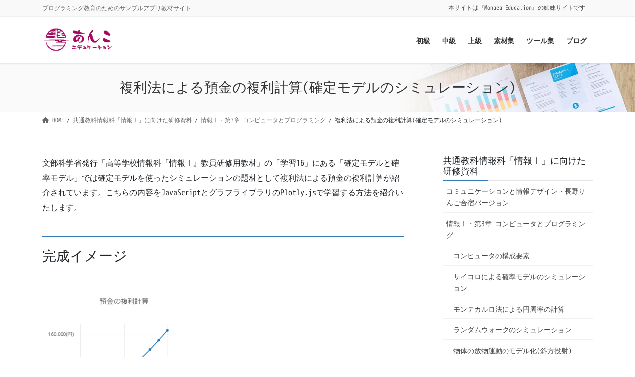

--- FILE ---
content_type: text/html; charset=UTF-8
request_url: https://anko.education/joho/programming/compound_interest
body_size: 14358
content:
<!DOCTYPE html>
<html lang="ja">
<head>
<meta charset="utf-8">
<meta http-equiv="X-UA-Compatible" content="IE=edge">
<meta name="viewport" content="width=device-width, initial-scale=1">
<!-- Google tag (gtag.js) --><script async src="https://www.googletagmanager.com/gtag/js?id=G-M6D5BG6YEP"></script><script>window.dataLayer = window.dataLayer || [];function gtag(){dataLayer.push(arguments);}gtag('js', new Date());gtag('config', 'G-M6D5BG6YEP');</script>
<title>複利法による預金の複利計算(確定モデルのシミュレーション) | 共通教科情報科「情報Ⅰ」に向けた研修資料 | あんこエデュケーション</title>
<meta name='robots' content='max-image-preview:large' />
<link rel='dns-prefetch' href='//stats.wp.com' />
<link rel="alternate" type="application/rss+xml" title="あんこエデュケーション &raquo; フィード" href="https://anko.education/feed" />
<link rel="alternate" type="application/rss+xml" title="あんこエデュケーション &raquo; コメントフィード" href="https://anko.education/comments/feed" />
<meta name="description" content="文部科学省発行「高等学校情報科『情報Ⅰ』教員研修用教材」で「確定モデルと確率モデル」として紹介されている「複利法による預金の複利計算」をJavaScriptとグラフライブラリで学習する方法を解説。" /><link rel='stylesheet' id='vkExUnit_common_style-css' href='https://anko.education/wp-content/plugins/vk-all-in-one-expansion-unit/assets/css/vkExUnit_style.css?ver=9.107.1.1' type='text/css' media='all' />
<style id='vkExUnit_common_style-inline-css' type='text/css'>
:root {--ver_page_top_button_url:url(https://anko.education/wp-content/plugins/vk-all-in-one-expansion-unit/assets/images/to-top-btn-icon.svg);}@font-face {font-weight: normal;font-style: normal;font-family: "vk_sns";src: url("https://anko.education/wp-content/plugins/vk-all-in-one-expansion-unit/inc/sns/icons/fonts/vk_sns.eot?-bq20cj");src: url("https://anko.education/wp-content/plugins/vk-all-in-one-expansion-unit/inc/sns/icons/fonts/vk_sns.eot?#iefix-bq20cj") format("embedded-opentype"),url("https://anko.education/wp-content/plugins/vk-all-in-one-expansion-unit/inc/sns/icons/fonts/vk_sns.woff?-bq20cj") format("woff"),url("https://anko.education/wp-content/plugins/vk-all-in-one-expansion-unit/inc/sns/icons/fonts/vk_sns.ttf?-bq20cj") format("truetype"),url("https://anko.education/wp-content/plugins/vk-all-in-one-expansion-unit/inc/sns/icons/fonts/vk_sns.svg?-bq20cj#vk_sns") format("svg");}
.veu_promotion-alert__content--text {border: 1px solid rgba(0,0,0,0.125);padding: 0.5em 1em;border-radius: var(--vk-size-radius);margin-bottom: var(--vk-margin-block-bottom);font-size: 0.875rem;}/* Alert Content部分に段落タグを入れた場合に最後の段落の余白を0にする */.veu_promotion-alert__content--text p:last-of-type{margin-bottom:0;margin-top: 0;}
</style>
<link rel='stylesheet' id='mediaelement-css' href='https://anko.education/wp-includes/js/mediaelement/mediaelementplayer-legacy.min.css?ver=4.2.17' type='text/css' media='all' />
<link rel='stylesheet' id='wp-mediaelement-css' href='https://anko.education/wp-includes/js/mediaelement/wp-mediaelement.min.css?ver=6.3.7' type='text/css' media='all' />
<style id='jetpack-sharing-buttons-style-inline-css' type='text/css'>
.jetpack-sharing-buttons__services-list{display:flex;flex-direction:row;flex-wrap:wrap;gap:0;list-style-type:none;margin:5px;padding:0}.jetpack-sharing-buttons__services-list.has-small-icon-size{font-size:12px}.jetpack-sharing-buttons__services-list.has-normal-icon-size{font-size:16px}.jetpack-sharing-buttons__services-list.has-large-icon-size{font-size:24px}.jetpack-sharing-buttons__services-list.has-huge-icon-size{font-size:36px}@media print{.jetpack-sharing-buttons__services-list{display:none!important}}.editor-styles-wrapper .wp-block-jetpack-sharing-buttons{gap:0;padding-inline-start:0}ul.jetpack-sharing-buttons__services-list.has-background{padding:1.25em 2.375em}
</style>
<style id='classic-theme-styles-inline-css' type='text/css'>
/*! This file is auto-generated */
.wp-block-button__link{color:#fff;background-color:#32373c;border-radius:9999px;box-shadow:none;text-decoration:none;padding:calc(.667em + 2px) calc(1.333em + 2px);font-size:1.125em}.wp-block-file__button{background:#32373c;color:#fff;text-decoration:none}
</style>
<style id='global-styles-inline-css' type='text/css'>
body{--wp--preset--color--black: #000000;--wp--preset--color--cyan-bluish-gray: #abb8c3;--wp--preset--color--white: #ffffff;--wp--preset--color--pale-pink: #f78da7;--wp--preset--color--vivid-red: #cf2e2e;--wp--preset--color--luminous-vivid-orange: #ff6900;--wp--preset--color--luminous-vivid-amber: #fcb900;--wp--preset--color--light-green-cyan: #7bdcb5;--wp--preset--color--vivid-green-cyan: #00d084;--wp--preset--color--pale-cyan-blue: #8ed1fc;--wp--preset--color--vivid-cyan-blue: #0693e3;--wp--preset--color--vivid-purple: #9b51e0;--wp--preset--gradient--vivid-cyan-blue-to-vivid-purple: linear-gradient(135deg,rgba(6,147,227,1) 0%,rgb(155,81,224) 100%);--wp--preset--gradient--light-green-cyan-to-vivid-green-cyan: linear-gradient(135deg,rgb(122,220,180) 0%,rgb(0,208,130) 100%);--wp--preset--gradient--luminous-vivid-amber-to-luminous-vivid-orange: linear-gradient(135deg,rgba(252,185,0,1) 0%,rgba(255,105,0,1) 100%);--wp--preset--gradient--luminous-vivid-orange-to-vivid-red: linear-gradient(135deg,rgba(255,105,0,1) 0%,rgb(207,46,46) 100%);--wp--preset--gradient--very-light-gray-to-cyan-bluish-gray: linear-gradient(135deg,rgb(238,238,238) 0%,rgb(169,184,195) 100%);--wp--preset--gradient--cool-to-warm-spectrum: linear-gradient(135deg,rgb(74,234,220) 0%,rgb(151,120,209) 20%,rgb(207,42,186) 40%,rgb(238,44,130) 60%,rgb(251,105,98) 80%,rgb(254,248,76) 100%);--wp--preset--gradient--blush-light-purple: linear-gradient(135deg,rgb(255,206,236) 0%,rgb(152,150,240) 100%);--wp--preset--gradient--blush-bordeaux: linear-gradient(135deg,rgb(254,205,165) 0%,rgb(254,45,45) 50%,rgb(107,0,62) 100%);--wp--preset--gradient--luminous-dusk: linear-gradient(135deg,rgb(255,203,112) 0%,rgb(199,81,192) 50%,rgb(65,88,208) 100%);--wp--preset--gradient--pale-ocean: linear-gradient(135deg,rgb(255,245,203) 0%,rgb(182,227,212) 50%,rgb(51,167,181) 100%);--wp--preset--gradient--electric-grass: linear-gradient(135deg,rgb(202,248,128) 0%,rgb(113,206,126) 100%);--wp--preset--gradient--midnight: linear-gradient(135deg,rgb(2,3,129) 0%,rgb(40,116,252) 100%);--wp--preset--font-size--small: 13px;--wp--preset--font-size--medium: 20px;--wp--preset--font-size--large: 36px;--wp--preset--font-size--x-large: 42px;--wp--preset--spacing--20: 0.44rem;--wp--preset--spacing--30: 0.67rem;--wp--preset--spacing--40: 1rem;--wp--preset--spacing--50: 1.5rem;--wp--preset--spacing--60: 2.25rem;--wp--preset--spacing--70: 3.38rem;--wp--preset--spacing--80: 5.06rem;--wp--preset--shadow--natural: 6px 6px 9px rgba(0, 0, 0, 0.2);--wp--preset--shadow--deep: 12px 12px 50px rgba(0, 0, 0, 0.4);--wp--preset--shadow--sharp: 6px 6px 0px rgba(0, 0, 0, 0.2);--wp--preset--shadow--outlined: 6px 6px 0px -3px rgba(255, 255, 255, 1), 6px 6px rgba(0, 0, 0, 1);--wp--preset--shadow--crisp: 6px 6px 0px rgba(0, 0, 0, 1);}:where(.is-layout-flex){gap: 0.5em;}:where(.is-layout-grid){gap: 0.5em;}body .is-layout-flow > .alignleft{float: left;margin-inline-start: 0;margin-inline-end: 2em;}body .is-layout-flow > .alignright{float: right;margin-inline-start: 2em;margin-inline-end: 0;}body .is-layout-flow > .aligncenter{margin-left: auto !important;margin-right: auto !important;}body .is-layout-constrained > .alignleft{float: left;margin-inline-start: 0;margin-inline-end: 2em;}body .is-layout-constrained > .alignright{float: right;margin-inline-start: 2em;margin-inline-end: 0;}body .is-layout-constrained > .aligncenter{margin-left: auto !important;margin-right: auto !important;}body .is-layout-constrained > :where(:not(.alignleft):not(.alignright):not(.alignfull)){max-width: var(--wp--style--global--content-size);margin-left: auto !important;margin-right: auto !important;}body .is-layout-constrained > .alignwide{max-width: var(--wp--style--global--wide-size);}body .is-layout-flex{display: flex;}body .is-layout-flex{flex-wrap: wrap;align-items: center;}body .is-layout-flex > *{margin: 0;}body .is-layout-grid{display: grid;}body .is-layout-grid > *{margin: 0;}:where(.wp-block-columns.is-layout-flex){gap: 2em;}:where(.wp-block-columns.is-layout-grid){gap: 2em;}:where(.wp-block-post-template.is-layout-flex){gap: 1.25em;}:where(.wp-block-post-template.is-layout-grid){gap: 1.25em;}.has-black-color{color: var(--wp--preset--color--black) !important;}.has-cyan-bluish-gray-color{color: var(--wp--preset--color--cyan-bluish-gray) !important;}.has-white-color{color: var(--wp--preset--color--white) !important;}.has-pale-pink-color{color: var(--wp--preset--color--pale-pink) !important;}.has-vivid-red-color{color: var(--wp--preset--color--vivid-red) !important;}.has-luminous-vivid-orange-color{color: var(--wp--preset--color--luminous-vivid-orange) !important;}.has-luminous-vivid-amber-color{color: var(--wp--preset--color--luminous-vivid-amber) !important;}.has-light-green-cyan-color{color: var(--wp--preset--color--light-green-cyan) !important;}.has-vivid-green-cyan-color{color: var(--wp--preset--color--vivid-green-cyan) !important;}.has-pale-cyan-blue-color{color: var(--wp--preset--color--pale-cyan-blue) !important;}.has-vivid-cyan-blue-color{color: var(--wp--preset--color--vivid-cyan-blue) !important;}.has-vivid-purple-color{color: var(--wp--preset--color--vivid-purple) !important;}.has-black-background-color{background-color: var(--wp--preset--color--black) !important;}.has-cyan-bluish-gray-background-color{background-color: var(--wp--preset--color--cyan-bluish-gray) !important;}.has-white-background-color{background-color: var(--wp--preset--color--white) !important;}.has-pale-pink-background-color{background-color: var(--wp--preset--color--pale-pink) !important;}.has-vivid-red-background-color{background-color: var(--wp--preset--color--vivid-red) !important;}.has-luminous-vivid-orange-background-color{background-color: var(--wp--preset--color--luminous-vivid-orange) !important;}.has-luminous-vivid-amber-background-color{background-color: var(--wp--preset--color--luminous-vivid-amber) !important;}.has-light-green-cyan-background-color{background-color: var(--wp--preset--color--light-green-cyan) !important;}.has-vivid-green-cyan-background-color{background-color: var(--wp--preset--color--vivid-green-cyan) !important;}.has-pale-cyan-blue-background-color{background-color: var(--wp--preset--color--pale-cyan-blue) !important;}.has-vivid-cyan-blue-background-color{background-color: var(--wp--preset--color--vivid-cyan-blue) !important;}.has-vivid-purple-background-color{background-color: var(--wp--preset--color--vivid-purple) !important;}.has-black-border-color{border-color: var(--wp--preset--color--black) !important;}.has-cyan-bluish-gray-border-color{border-color: var(--wp--preset--color--cyan-bluish-gray) !important;}.has-white-border-color{border-color: var(--wp--preset--color--white) !important;}.has-pale-pink-border-color{border-color: var(--wp--preset--color--pale-pink) !important;}.has-vivid-red-border-color{border-color: var(--wp--preset--color--vivid-red) !important;}.has-luminous-vivid-orange-border-color{border-color: var(--wp--preset--color--luminous-vivid-orange) !important;}.has-luminous-vivid-amber-border-color{border-color: var(--wp--preset--color--luminous-vivid-amber) !important;}.has-light-green-cyan-border-color{border-color: var(--wp--preset--color--light-green-cyan) !important;}.has-vivid-green-cyan-border-color{border-color: var(--wp--preset--color--vivid-green-cyan) !important;}.has-pale-cyan-blue-border-color{border-color: var(--wp--preset--color--pale-cyan-blue) !important;}.has-vivid-cyan-blue-border-color{border-color: var(--wp--preset--color--vivid-cyan-blue) !important;}.has-vivid-purple-border-color{border-color: var(--wp--preset--color--vivid-purple) !important;}.has-vivid-cyan-blue-to-vivid-purple-gradient-background{background: var(--wp--preset--gradient--vivid-cyan-blue-to-vivid-purple) !important;}.has-light-green-cyan-to-vivid-green-cyan-gradient-background{background: var(--wp--preset--gradient--light-green-cyan-to-vivid-green-cyan) !important;}.has-luminous-vivid-amber-to-luminous-vivid-orange-gradient-background{background: var(--wp--preset--gradient--luminous-vivid-amber-to-luminous-vivid-orange) !important;}.has-luminous-vivid-orange-to-vivid-red-gradient-background{background: var(--wp--preset--gradient--luminous-vivid-orange-to-vivid-red) !important;}.has-very-light-gray-to-cyan-bluish-gray-gradient-background{background: var(--wp--preset--gradient--very-light-gray-to-cyan-bluish-gray) !important;}.has-cool-to-warm-spectrum-gradient-background{background: var(--wp--preset--gradient--cool-to-warm-spectrum) !important;}.has-blush-light-purple-gradient-background{background: var(--wp--preset--gradient--blush-light-purple) !important;}.has-blush-bordeaux-gradient-background{background: var(--wp--preset--gradient--blush-bordeaux) !important;}.has-luminous-dusk-gradient-background{background: var(--wp--preset--gradient--luminous-dusk) !important;}.has-pale-ocean-gradient-background{background: var(--wp--preset--gradient--pale-ocean) !important;}.has-electric-grass-gradient-background{background: var(--wp--preset--gradient--electric-grass) !important;}.has-midnight-gradient-background{background: var(--wp--preset--gradient--midnight) !important;}.has-small-font-size{font-size: var(--wp--preset--font-size--small) !important;}.has-medium-font-size{font-size: var(--wp--preset--font-size--medium) !important;}.has-large-font-size{font-size: var(--wp--preset--font-size--large) !important;}.has-x-large-font-size{font-size: var(--wp--preset--font-size--x-large) !important;}
.wp-block-navigation a:where(:not(.wp-element-button)){color: inherit;}
:where(.wp-block-post-template.is-layout-flex){gap: 1.25em;}:where(.wp-block-post-template.is-layout-grid){gap: 1.25em;}
:where(.wp-block-columns.is-layout-flex){gap: 2em;}:where(.wp-block-columns.is-layout-grid){gap: 2em;}
.wp-block-pullquote{font-size: 1.5em;line-height: 1.6;}
</style>
<link rel='stylesheet' id='vk-swiper-style-css' href='https://anko.education/wp-content/plugins/vk-blocks/vendor/vektor-inc/vk-swiper/src/assets/css/swiper-bundle.min.css?ver=9.3.2' type='text/css' media='all' />
<link rel='stylesheet' id='prism-css-css' href='https://anko.education/wp-content/themes/lightning-pro-child-sample/prism.css?ver=6.3.7' type='text/css' media='all' />
<link rel='stylesheet' id='bootstrap-4-style-css' href='https://anko.education/wp-content/themes/lightning-pro/library/bootstrap-4/css/bootstrap.min.css?ver=4.5.0' type='text/css' media='all' />
<link rel='stylesheet' id='lightning-common-style-css' href='https://anko.education/wp-content/themes/lightning-pro/assets/css/common.css?ver=8.18.0' type='text/css' media='all' />
<style id='lightning-common-style-inline-css' type='text/css'>
/* vk-mobile-nav */:root {--vk-mobile-nav-menu-btn-bg-src: url("https://anko.education/wp-content/themes/lightning-pro/inc/vk-mobile-nav/package/images/vk-menu-btn-black.svg");--vk-mobile-nav-menu-btn-close-bg-src: url("https://anko.education/wp-content/themes/lightning-pro/inc/vk-mobile-nav/package/images/vk-menu-close-black.svg");--vk-menu-acc-icon-open-black-bg-src: url("https://anko.education/wp-content/themes/lightning-pro/inc/vk-mobile-nav/package/images/vk-menu-acc-icon-open-black.svg");--vk-menu-acc-icon-open-white-bg-src: url("https://anko.education/wp-content/themes/lightning-pro/inc/vk-mobile-nav/package/images/vk-menu-acc-icon-open-white.svg");--vk-menu-acc-icon-close-black-bg-src: url("https://anko.education/wp-content/themes/lightning-pro/inc/vk-mobile-nav/package/images/vk-menu-close-black.svg");--vk-menu-acc-icon-close-white-bg-src: url("https://anko.education/wp-content/themes/lightning-pro/inc/vk-mobile-nav/package/images/vk-menu-close-white.svg");}
</style>
<link rel='stylesheet' id='lightning-design-style-css' href='https://anko.education/wp-content/themes/lightning-pro/design-skin/origin2/css/style.css?ver=8.18.0' type='text/css' media='all' />
<style id='lightning-design-style-inline-css' type='text/css'>
a { color:#337ab7; }
/* page header */:root{--vk-page-header-url : url(https://anko.education/wp-content/themes/lightning-pro/inc/vk-page-header/package/images/header-sample-biz.jpg);}@media ( max-width:575.98px ){:root{--vk-page-header-url : url(https://anko.education/wp-content/themes/lightning-pro/inc/vk-page-header/package/images/header-sample-biz.jpg);}}.page-header{ position:relative;color:#333;background: var(--vk-page-header-url, url(https://anko.education/wp-content/themes/lightning-pro/inc/vk-page-header/package/images/header-sample-biz.jpg) ) no-repeat 50% center;background-size: cover;}
.vk-campaign-text{background:#eab010;color:#fff;}.vk-campaign-text_btn,.vk-campaign-text_btn:link,.vk-campaign-text_btn:visited,.vk-campaign-text_btn:focus,.vk-campaign-text_btn:active{background:#fff;color:#4c4c4c;}a.vk-campaign-text_btn:hover{background:#eab010;color:#fff;}.vk-campaign-text_link,.vk-campaign-text_link:link,.vk-campaign-text_link:hover,.vk-campaign-text_link:visited,.vk-campaign-text_link:active,.vk-campaign-text_link:focus{color:#fff;}
.media .media-body .media-heading a:hover { color:; }@media (min-width: 768px){.gMenu > li:before,.gMenu > li.menu-item-has-children::after { border-bottom-color: }.gMenu li li { background-color: }.gMenu li li a:hover { background-color:; }} /* @media (min-width: 768px) */h2,.mainSection-title { border-top-color:; }h3:after,.subSection-title:after { border-bottom-color:; }ul.page-numbers li span.page-numbers.current,.page-link dl .post-page-numbers.current { background-color:; }.pager li > a { border-color:;color:;}.pager li > a:hover { background-color:;color:#fff;}.siteFooter { border-top-color:; }dt { border-left-color:; }:root {--g_nav_main_acc_icon_open_url:url(https://anko.education/wp-content/themes/lightning-pro/inc/vk-mobile-nav/package/images/vk-menu-acc-icon-open-black.svg);--g_nav_main_acc_icon_close_url: url(https://anko.education/wp-content/themes/lightning-pro/inc/vk-mobile-nav/package/images/vk-menu-close-black.svg);--g_nav_sub_acc_icon_open_url: url(https://anko.education/wp-content/themes/lightning-pro/inc/vk-mobile-nav/package/images/vk-menu-acc-icon-open-white.svg);--g_nav_sub_acc_icon_close_url: url(https://anko.education/wp-content/themes/lightning-pro/inc/vk-mobile-nav/package/images/vk-menu-close-white.svg);}
</style>
<link rel='stylesheet' id='veu-cta-css' href='https://anko.education/wp-content/plugins/vk-all-in-one-expansion-unit/inc/call-to-action/package/assets/css/style.css?ver=9.107.1.1' type='text/css' media='all' />
<link rel='stylesheet' id='vk-blocks-build-css-css' href='https://anko.education/wp-content/plugins/vk-blocks/build/block-build.css?ver=1.60.0.1' type='text/css' media='all' />
<style id='vk-blocks-build-css-inline-css' type='text/css'>
:root {--vk_flow-arrow: url(https://anko.education/wp-content/plugins/vk-blocks/inc/vk-blocks/images/arrow_bottom.svg);--vk_image-mask-wave01: url(https://anko.education/wp-content/plugins/vk-blocks/inc/vk-blocks/images/wave01.svg);--vk_image-mask-wave02: url(https://anko.education/wp-content/plugins/vk-blocks/inc/vk-blocks/images/wave02.svg);--vk_image-mask-wave03: url(https://anko.education/wp-content/plugins/vk-blocks/inc/vk-blocks/images/wave03.svg);--vk_image-mask-wave04: url(https://anko.education/wp-content/plugins/vk-blocks/inc/vk-blocks/images/wave04.svg);}

	:root {

		--vk-balloon-border-width:1px;

		--vk-balloon-speech-offset:-12px;
	}
	
</style>
<link rel='stylesheet' id='lightning-theme-style-css' href='https://anko.education/wp-content/themes/lightning-pro-child-sample/style.css?ver=8.18.0' type='text/css' media='all' />
<style id='lightning-theme-style-inline-css' type='text/css'>

			.prBlock_icon_outer { border:1px solid #337ab7; }
			.prBlock_icon { color:#337ab7; }
		
</style>
<link rel='stylesheet' id='vk-media-posts-style-css' href='https://anko.education/wp-content/themes/lightning-pro/inc/media-posts/package/css/media-posts.css?ver=1.2' type='text/css' media='all' />
<link rel='stylesheet' id='vk-font-awesome-css' href='https://anko.education/wp-content/themes/lightning-pro/vendor/vektor-inc/font-awesome-versions/src/versions/6/css/all.min.css?ver=6.4.2' type='text/css' media='all' />
<script type='text/javascript' src='https://anko.education/wp-content/themes/lightning-pro-child-sample/prism.js?ver=1.0.0' id='prism-js-js'></script>
<script type='text/javascript' src='https://anko.education/wp-includes/js/jquery/jquery.min.js?ver=3.7.0' id='jquery-core-js'></script>
<script type='text/javascript' src='https://anko.education/wp-includes/js/jquery/jquery-migrate.min.js?ver=3.4.1' id='jquery-migrate-js'></script>
<link rel="https://api.w.org/" href="https://anko.education/wp-json/" /><link rel="alternate" type="application/json" href="https://anko.education/wp-json/wp/v2/pages/1183" /><link rel="canonical" href="https://anko.education/joho/programming/compound_interest" />
<link rel='shortlink' href='https://anko.education/?p=1183' />
<link rel="alternate" type="application/json+oembed" href="https://anko.education/wp-json/oembed/1.0/embed?url=https%3A%2F%2Fanko.education%2Fjoho%2Fprogramming%2Fcompound_interest" />
<link rel="alternate" type="text/xml+oembed" href="https://anko.education/wp-json/oembed/1.0/embed?url=https%3A%2F%2Fanko.education%2Fjoho%2Fprogramming%2Fcompound_interest&#038;format=xml" />
	<style>img#wpstats{display:none}</style>
		<style id="lightning-color-custom-for-plugins" type="text/css">/* ltg theme common */.color_key_bg,.color_key_bg_hover:hover{background-color: #337ab7;}.color_key_txt,.color_key_txt_hover:hover{color: #337ab7;}.color_key_border,.color_key_border_hover:hover{border-color: #337ab7;}.color_key_dark_bg,.color_key_dark_bg_hover:hover{background-color: #2e6da4;}.color_key_dark_txt,.color_key_dark_txt_hover:hover{color: #2e6da4;}.color_key_dark_border,.color_key_dark_border_hover:hover{border-color: #2e6da4;}</style><!-- [ VK All in One Expansion Unit OGP ] -->
<meta property="og:site_name" content="あんこエデュケーション" />
<meta property="og:url" content="https://anko.education/joho/programming/compound_interest" />
<meta property="og:title" content="複利法による預金の複利計算(確定モデルのシミュレーション) | あんこエデュケーション" />
<meta property="og:description" content="文部科学省発行「高等学校情報科『情報Ⅰ』教員研修用教材」で「確定モデルと確率モデル」として紹介されている「複利法による預金の複利計算」をJavaScriptとグラフライブラリで学習する方法を解説。" />
<meta property="og:type" content="article" />
<meta property="og:image" content="https://anko.education/wp-content/uploads/2020-07-07_22h21_13.png" />
<meta property="og:image:width" content="351" />
<meta property="og:image:height" content="388" />
<!-- [ / VK All in One Expansion Unit OGP ] -->
<!-- [ VK All in One Expansion Unit twitter card ] -->
<meta name="twitter:card" content="summary_large_image">
<meta name="twitter:description" content="文部科学省発行「高等学校情報科『情報Ⅰ』教員研修用教材」で「確定モデルと確率モデル」として紹介されている「複利法による預金の複利計算」をJavaScriptとグラフライブラリで学習する方法を解説。">
<meta name="twitter:title" content="複利法による預金の複利計算(確定モデルのシミュレーション) | あんこエデュケーション">
<meta name="twitter:url" content="https://anko.education/joho/programming/compound_interest">
	<meta name="twitter:image" content="https://anko.education/wp-content/uploads/2020-07-07_22h21_13.png">
	<meta name="twitter:domain" content="anko.education">
	<!-- [ / VK All in One Expansion Unit twitter card ] -->
	<link rel="icon" href="https://anko.education/wp-content/uploads/cropped-あ-32x32.png" sizes="32x32" />
<link rel="icon" href="https://anko.education/wp-content/uploads/cropped-あ-192x192.png" sizes="192x192" />
<link rel="apple-touch-icon" href="https://anko.education/wp-content/uploads/cropped-あ-180x180.png" />
<meta name="msapplication-TileImage" content="https://anko.education/wp-content/uploads/cropped-あ-270x270.png" />
		<style type="text/css">/* VK CSS Customize */dl.reference dt{font-size:large;}dl.reference dd{border-left-color:white;}section.sample{border:solid 1px gray;padding:10px;}/* End VK CSS Customize */</style>
			
</head>
<body class="page-template-default page page-id-1183 page-child parent-pageid-1083 vk-blocks sidebar-fix sidebar-fix-priority-top bootstrap4 device-pc fa_v6_css post-name-compound_interest post-type-page">
<a class="skip-link screen-reader-text" href="#main">コンテンツに移動</a>
<a class="skip-link screen-reader-text" href="#vk-mobile-nav">ナビゲーションに移動</a>
<header class="siteHeader">
	<div class="headerTop" id="headerTop"><div class="container"><p class="headerTop_description">プログラミング教育のためのサンプルアプリ教材サイト</p><nav class="menu-top-container"><ul id="menu-top" class="menu nav"><li id="menu-item-2602" class="menu-item menu-item-type-custom menu-item-object-custom menu-item-2602"><a target="_blank" rel="noopener" href="https://edu.monaca.io/">本サイトは『Monaca Education』の姉妹サイトです</a></li>
</ul></nav></div><!-- [ / .container ] --></div><!-- [ / #headerTop  ] -->	<div class="container siteHeadContainer">
		<div class="navbar-header">
						<p class="navbar-brand siteHeader_logo">
			<a href="https://anko.education/">
				<span><img src="https://anko.education/wp-content/uploads/2019/12/logo_resize1.png" alt="あんこエデュケーション" /></span>
			</a>
			</p>
					</div>

					<div id="gMenu_outer" class="gMenu_outer">
				<nav class="menu-main-container"><ul id="menu-main" class="menu gMenu vk-menu-acc"><li id="menu-item-2593" class="menu-item menu-item-type-custom menu-item-object-custom"><a href="https://anko.education/easy"><strong class="gMenu_name">初級</strong></a></li>
<li id="menu-item-2596" class="menu-item menu-item-type-custom menu-item-object-custom"><a href="https://anko.education/normal"><strong class="gMenu_name">中級</strong></a></li>
<li id="menu-item-2597" class="menu-item menu-item-type-custom menu-item-object-custom"><a href="https://anko.education/hard"><strong class="gMenu_name">上級</strong></a></li>
<li id="menu-item-1988" class="menu-item menu-item-type-post_type menu-item-object-page menu-item-has-children"><a href="https://anko.education/material"><strong class="gMenu_name">素材集</strong></a>
<ul class="sub-menu">
	<li id="menu-item-3784" class="menu-item menu-item-type-custom menu-item-object-custom"><a href="https://anko.education/material/isekai">異世界</a></li>
	<li id="menu-item-2750" class="menu-item menu-item-type-post_type menu-item-object-page"><a href="https://anko.education/material/fruits">フルーツ</a></li>
	<li id="menu-item-2749" class="menu-item menu-item-type-post_type menu-item-object-page"><a href="https://anko.education/material/weather">お天気</a></li>
	<li id="menu-item-2748" class="menu-item menu-item-type-post_type menu-item-object-page"><a href="https://anko.education/material/trophy">トロフィー（杯・メダル）</a></li>
	<li id="menu-item-2773" class="menu-item menu-item-type-post_type menu-item-object-page"><a href="https://anko.education/material/rock-paper-scissors">じゃんけん</a></li>
	<li id="menu-item-2774" class="menu-item menu-item-type-post_type menu-item-object-page"><a href="https://anko.education/material/cafe">カフェ</a></li>
	<li id="menu-item-2775" class="menu-item menu-item-type-post_type menu-item-object-page"><a href="https://anko.education/material/game">ゲーム(宝)</a></li>
	<li id="menu-item-2776" class="menu-item menu-item-type-post_type menu-item-object-page"><a href="https://anko.education/material/device">デバイス(装置)</a></li>
	<li id="menu-item-2893" class="menu-item menu-item-type-post_type menu-item-object-page"><a href="https://anko.education/material/da">デジタルとアナログ</a></li>
	<li id="menu-item-2894" class="menu-item menu-item-type-post_type menu-item-object-page"><a href="https://anko.education/material/trump">トランプ</a></li>
	<li id="menu-item-2895" class="menu-item menu-item-type-post_type menu-item-object-page"><a href="https://anko.education/material/coin">コイン</a></li>
	<li id="menu-item-2896" class="menu-item menu-item-type-post_type menu-item-object-page"><a href="https://anko.education/material/dice">サイコロ</a></li>
</ul>
</li>
<li id="menu-item-345" class="menu-item menu-item-type-post_type menu-item-object-page menu-item-has-children"><a href="https://anko.education/tool"><strong class="gMenu_name">ツール集</strong></a>
<ul class="sub-menu">
	<li id="menu-item-2071" class="menu-item menu-item-type-post_type menu-item-object-page"><a href="https://anko.education/tool/db">Monaca Educationクラウドデータベース</a></li>
	<li id="menu-item-1543" class="menu-item menu-item-type-post_type menu-item-object-page"><a href="https://anko.education/tool/simcirjs">論理回路シミュレーター(SimcirJS)</a></li>
	<li id="menu-item-3502" class="menu-item menu-item-type-post_type menu-item-object-page"><a href="https://anko.education/tool/wapen">DNCLプログラム開発・実行環境 WaPEN@Asial</a></li>
	<li id="menu-item-3271" class="menu-item menu-item-type-post_type menu-item-object-page"><a href="https://anko.education/tool/binary2decimal">2進法から10進法への変換</a></li>
	<li id="menu-item-3250" class="menu-item menu-item-type-post_type menu-item-object-page"><a href="https://anko.education/tool/app_rgb">光の三原色（RGB）</a></li>
	<li id="menu-item-3056" class="menu-item menu-item-type-post_type menu-item-object-page"><a href="https://anko.education/colorname-list">色の名前と16進数表記の一覧</a></li>
	<li id="menu-item-3225" class="menu-item menu-item-type-post_type menu-item-object-page"><a href="https://anko.education/tool/charcode-jisx0201">文字のコードを調べてみよう〜JIS X0201 文字コード表（抜粋）〜</a></li>
	<li id="menu-item-303" class="menu-item menu-item-type-post_type menu-item-object-page"><a href="https://anko.education/monacakomi">もなかこみフォント</a></li>
	<li id="menu-item-2177" class="menu-item menu-item-type-post_type menu-item-object-page"><a href="https://anko.education/tool/qr_generator">バーコード生成</a></li>
	<li id="menu-item-2072" class="menu-item menu-item-type-post_type menu-item-object-page"><a href="https://anko.education/website/character_reference">文字参照変換</a></li>
	<li id="menu-item-2380" class="menu-item menu-item-type-post_type menu-item-object-page menu-item-has-children"><a href="https://anko.education/webapi">WebAPI</a>
	<ul class="sub-menu">
		<li id="menu-item-2381" class="menu-item menu-item-type-post_type menu-item-object-page"><a href="https://anko.education/webapi/zipcode">郵便番号WebAPI(あんこWebAPI版)</a></li>
		<li id="menu-item-2393" class="menu-item menu-item-type-post_type menu-item-object-page"><a href="https://anko.education/webapi/jma">気象庁のAPIと予報区のコード</a></li>
	</ul>
</li>
</ul>
</li>
<li id="menu-item-2600" class="menu-item menu-item-type-taxonomy menu-item-object-category"><a href="https://anko.education/archives/category/articles"><strong class="gMenu_name">ブログ</strong></a></li>
</ul></nav>			</div>
			</div>
	</header>

<div class="section page-header"><div class="container"><div class="row"><div class="col-md-12">
<h1 class="page-header_pageTitle">
複利法による預金の複利計算(確定モデルのシミュレーション)</h1>
</div></div></div></div><!-- [ /.page-header ] -->


<!-- [ .breadSection ] --><div class="section breadSection"><div class="container"><div class="row"><ol class="breadcrumb" itemscope itemtype="https://schema.org/BreadcrumbList"><li id="panHome" itemprop="itemListElement" itemscope itemtype="http://schema.org/ListItem"><a itemprop="item" href="https://anko.education/"><span itemprop="name"><i class="fa fa-home"></i> HOME</span></a><meta itemprop="position" content="1" /></li><li itemprop="itemListElement" itemscope itemtype="http://schema.org/ListItem"><a itemprop="item" href="https://anko.education/joho"><span itemprop="name">共通教科情報科「情報Ⅰ」に向けた研修資料</span></a><meta itemprop="position" content="2" /></li><li itemprop="itemListElement" itemscope itemtype="http://schema.org/ListItem"><a itemprop="item" href="https://anko.education/joho/programming"><span itemprop="name">情報Ⅰ・第3章 コンピュータとプログラミング</span></a><meta itemprop="position" content="3" /></li><li><span>複利法による預金の複利計算(確定モデルのシミュレーション)</span><meta itemprop="position" content="4" /></li></ol></div></div></div><!-- [ /.breadSection ] -->

<div class="section siteContent">
<div class="container">
<div class="row">

	<div class="col mainSection mainSection-col-two baseSection vk_posts-mainSection" id="main" role="main">
				<article id="post-1183" class="entry entry-full post-1183 page type-page status-publish has-post-thumbnail hentry">

	
	
	
	<div class="entry-body">
				<p>文部科学省発行「高等学校情報科『情報Ⅰ』教員研修用教材」の「学習16」にある「確定モデルと確率モデル」では確定モデルを使ったシミュレーションの題材として複利法による預金の複利計算が紹介されています。こちらの内容をJavaScriptとグラフライブラリのPlotly.jsで学習する方法を紹介いたします。</p>
<h2>完成イメージ</h2>
<p><img decoding="async" fetchpriority="high" src="https://anko.education/wp-content/uploads/2020-07-07_22h21_13-271x300.png" alt="" width="271" height="300" class="alignnone size-medium wp-image-1191" srcset="https://anko.education/wp-content/uploads/2020-07-07_22h21_13-271x300.png 271w, https://anko.education/wp-content/uploads/2020-07-07_22h21_13.png 351w" sizes="(max-width: 271px) 100vw, 271px" /></p>
<h2>サンプルプロジェクト</h2>
<p><a href="https://monaca.education/ja/directimport?pid=5f113e7ee78885da529a158e" target="_blank" rel="noopener noreferrer">複利法による預金の複利計算</a></p>
<h2>複利とは何か</h2>
<p>10万円の預金を年利5％で運用した場合、1年後には10.5万円になります。利息は0.5万円です。この利息を趣味などで消費した場合は来年の利息も同じになりますが、使わずに預けた場合には0.5万円の分にも利息が付きます。そのため翌年の利息は5,250円となります。</p>
<p>利息を再投資する場合を複利、しないのを単利と呼びます。単利だと5%の利息で預金を倍にするためには20年の運用が必要となりますが、複利なら17年ぐらいで倍にできます。</p>
<p>凄いですね、「複利は人類最大の発明」と、かのアインシュタインが言ったそうです（本当かなぁ）。</p>
<h2>プログラミングで複利計算をする</h2>
<p>10万円の預金を年利5％の複利で運用した場合の金額だけであれば、複利終価係数という式を使えば電卓でも求められますが、プログラムを書けば毎年どれくらい増えていくのかを文字で出力したりグラフで表示することもできます。</p>
<pre class=""><code class="language-javascript">
let yokin = 100000;
let riritsu = 0.05;
let risoku;
let term = 10;

for (let i = 0; i < term; i++) {
    risoku = yokin * riritsu;
    yokin = yokin + risoku;
    document.write(i + 1, "年目：", yokin, "<br>");
}
</code></pre>
<h3>実行結果</h3>
<pre class=""><code class="language-javascript">
1年目：105000
2年目：110250
3年目：115762.5
4年目：121550.625
5年目：127628.15625
6年目：134009.5640625
7年目：140710.042265625
8年目：147745.54437890626
9年目：155132.82159785158
10年目：162889.46267774416
</code></pre>
<h3>解説</h3>
<p>とりあえず10年で16万2889円になりました。</p>
<h4>余談：終価係数で求めてみる</h4>
<p>ちなみに10年5%の終価係数を計算で求めると以下のような式になります。</p>
<p>終価係数 = (1 + 0.05)&#185;&#8304;</p>
<p>手近な関数電卓で叩いてみましょう。</p>
<p><img decoding="async" src="https://anko.education/wp-content/uploads/2020-07-07_21h59_02-192x300.png" alt="" width="192" height="300" class="alignnone size-medium wp-image-1188" srcset="https://anko.education/wp-content/uploads/2020-07-07_21h59_02-192x300.png 192w, https://anko.education/wp-content/uploads/2020-07-07_21h59_02.png 480w" sizes="(max-width: 192px) 100vw, 192px" /></p>
<p>この係数を10万円の元本に掛け合わせると、最終的な結果は殆ど同じですね。</p>
<h2>預金の複利計算をグラフで表示する</h2>
<p>毎年の預金額を配列に記録していけばグラフで資産の上昇具合を視覚的に確認できます。</p>
<pre class=""><code class="language-javascript">
    &#60;script src="https://cdn.plot.ly/plotly-latest.min.js"&#62;&#60;/script&#62;
    &#60;script&#62;
        function plot() {
            let yokin = [100000];
            let riritsu = 0.05;
            let risoku;
            let term = 10;

            for (let i = 0; i &#60; term; i++) {
                risoku = yokin[i] * riritsu;
                yokin.push(yokin[i] + risoku);
            }
            
            // グラフ
            let graph = "myDiv";
            let layout = {
                height: 400,
                width:  400,
                showlegend:false,
                title:"預金の複利計算",
                xaxis: {
                    title: "年数"
                },
                yaxis: {
                    title: "預金額",
                    ticksuffix:"(円)",
                    exponentformat:"none",
                },
            };
            let trace = {
                y: yokin,
                mode: 'lines+markers',
                type: 'scatter'
            };
            let data = [trace];

            Plotly.newPlot(graph, data, layout);
        }
    &#60;/script&#62;
&#60;/head&#62;
&#60;body onload="plot()"&#62;
    &#60;div id="myDiv"&#62;&#60;/div&#62;
&#60;/body&#62;
</code></pre>
<h3>変数定義</h3>
<p>預金の初期値を配列で持つことが前回との違いです。</p>
<pre class=""><code class="language-javascript">
let yokin = [100000];
let riritsu = 0.05;
let risoku;
let term = 10;
</code></pre>
<h3>ループ部分</h3>
<p>現在の預金(1回目のループなら10万円が入っている)を元に、次の年の預金額を求めて配列に追加します。</p>
<pre class=""><code class="language-javascript">
for (let i = 0; i < term; i++) {
    risoku = yokin[i] * riritsu;
    yokin.push(yokin[i] + risoku);
}
</code></pre>
<p>push()は配列に要素を追加する命令です。現在の預金に利息を追加して配列を追加しているわけです。</p>
<p>なお、「学習１６」と「学習１７」では、このように現在の値を元に配列の値を追加していくパターンのプログラムが続きますので、比較的簡単な今回の「預金の複利計算」で馴れておかれることを強くお勧めします。</p>
<h3>グラフの設定</h3>
<p>横軸が年数で縦軸が預金額です。分かりやすいように(円)というメモリのサフィクスも追加します。それと、桁の大きい数字をグラフライブラリに渡すと数字が接頭辞表記になってしまうので、「exponentformat:"none"」と記述して止めます。</p>
<pre class=""><code class="language-javascript">
xaxis: {
    title: "年数"
},
yaxis: {
    title: "預金額",
    ticksuffix:"(円)",
    exponentformat:"none",
},
</code></pre>
<p>グラフの種類は散布図で、マーカーとラインがついたものにします。x軸は0年から1づつ増えるタイプなのでy軸の値を配列で渡せば省略可能です。</p>
<pre class=""><code class="language-javascript">
let trace = {
    y: yokin,
    mode: 'lines+markers',
    type: 'scatter'
};
</code></pre>
<h2>演習：パラメーターを変更しながら利息計算の特徴について考える</h2>
<p>30年ぐらい運用すると以下のようなグラフになります。<br />
<img decoding="async" src="https://anko.education/wp-content/uploads/2020-07-07_22h38_56-276x300.png" alt="" width="276" height="300" class="alignnone size-medium wp-image-1195" srcset="https://anko.education/wp-content/uploads/2020-07-07_22h38_56-276x300.png 276w, https://anko.education/wp-content/uploads/2020-07-07_22h38_56.png 358w" sizes="(max-width: 276px) 100vw, 276px" /></p>
<p>つまり、資産形成は若いうちから行いましょうという、ファイナンシャルプランナーが言いそうな結果になります。</p>
<p>また、利息が5%ではなく10%ですと、凄い勢いで預金が膨れ上がります。</p>
<p><img decoding="async" loading="lazy" src="https://anko.education/wp-content/uploads/2020-07-07_22h40_32-292x300.png" alt="" width="292" height="300" class="alignnone size-medium wp-image-1196" srcset="https://anko.education/wp-content/uploads/2020-07-07_22h40_32-292x300.png 292w, https://anko.education/wp-content/uploads/2020-07-07_22h40_32.png 372w" sizes="(max-width: 292px) 100vw, 292px" /></p>
<p>10万円が30年で150万円越えになりました。15倍以上です。</p>
<p>これが預金なら良いのですが、10%の利息が付く預金は今時はありません。どちらかというと、借金の利息なら10%というのは十分あり得ます。利息が返せないと複利効果でエラいことになります。この図から得られる教訓は、借金には気をつけようということです。</p>
<h2>おわりに</h2>
<p>複利計算のプログラムは授業でも扱いやすいネタです。「きのくにＩＣＴ教育」でも複利計算のサンプルアプリを使っております。また、改造のバリエーションとして「積立貯金」は分かりやすいテーマです。複利を効かせつつ、毎年10万円ずつ積み立てた場合には10年でどれくらい資産形成を行えるか、といったお題を出すことができます。積立の場合は「年金終価係数」でも確認できるので、値が正しいかを確認するときに「年金終価係数」の値と比較するのも良いと思います。</p>
<p>また、借金返済のシミュレーションはテーマが重たいですが、改造パターンとしては挑戦しやすいです。実際に研修で扱ったこともございます。</p>
			</div>

	
	
	
	
			
	
		
		
		
		
	
	
</article><!-- [ /#post-1183 ] -->
			</div><!-- [ /.mainSection ] -->

			<div class="col subSection sideSection sideSection-col-two baseSection">
									<aside class="widget widget_child_page widget_link_list">
			<nav class="localNav">
			<h1 class="subSection-title"><a href="https://anko.education/joho">共通教科情報科「情報Ⅰ」に向けた研修資料</a></h1>
			<ul>
			<li class="page_item page-item-2196"><a href="https://anko.education/joho/apple">コミュニケーションと情報デザイン・長野りんご合宿バージョン</a></li>
<li class="page_item page-item-1083 page_item_has_children current_page_ancestor current_page_parent"><a href="https://anko.education/joho/programming">情報Ⅰ・第3章 コンピュータとプログラミング</a>
<ul class='children'>
	<li class="page_item page-item-1494"><a href="https://anko.education/joho/programming/component">コンピュータの構成要素</a></li>
	<li class="page_item page-item-1162"><a href="https://anko.education/joho/programming/dice">サイコロによる確率モデルのシミュレーション</a></li>
	<li class="page_item page-item-1023"><a href="https://anko.education/joho/programming/monte_carlo_pi">モンテカルロ法による円周率の計算</a></li>
	<li class="page_item page-item-1128"><a href="https://anko.education/joho/programming/random_walk">ランダムウォークのシミュレーション</a></li>
	<li class="page_item page-item-1090"><a href="https://anko.education/joho/programming/parabolic_movement">物体の放物運動のモデル化(斜方投射)</a></li>
	<li class="page_item page-item-1113"><a href="https://anko.education/joho/programming/logistic_curve">生命体の増加シミュレーション(ロジスティクス曲線)</a></li>
	<li class="page_item page-item-1183 current_page_item"><a href="https://anko.education/joho/programming/compound_interest" aria-current="page">複利法による預金の複利計算(確定モデルのシミュレーション)</a></li>
	<li class="page_item page-item-1506"><a href="https://anko.education/joho/programming/calc">計算誤差～数値の扱い方</a></li>
	<li class="page_item page-item-1444"><a href="https://anko.education/joho/programming/logical">論理演算と二進数の足し算</a></li>
</ul>
</li>
<li class="page_item page-item-1298 page_item_has_children"><a href="https://anko.education/joho/network">情報Ⅰ・第4章 情報通信ネットワークとデータの活用</a>
<ul class='children'>
	<li class="page_item page-item-1302"><a href="https://anko.education/joho/network/estat">GISを用いたデータの可視化と問題発見～統計GISでAED設置地域の人口密度を分析</a></li>
	<li class="page_item page-item-1397"><a href="https://anko.education/joho/network/webapi">WebAPIによるデータの取得</a></li>
	<li class="page_item page-item-1356"><a href="https://anko.education/joho/network/key_value">キー・バリュー形式のデータの処理・蓄積</a></li>
	<li class="page_item page-item-1265"><a href="https://anko.education/joho/network/matrix">データのさまざまな表現形式～離散グラフと隣接行列</a></li>
	<li class="page_item page-item-1375"><a href="https://anko.education/joho/network/relational_database">リレーショナルデータベース</a></li>
	<li class="page_item page-item-1415"><a href="https://anko.education/joho/network/data">情報システムが提供するサービス(1-4)</a></li>
</ul>
</li>
<li class="page_item page-item-50 page_item_has_children"><a href="https://anko.education/joho/joho1_javascript">高等学校情報科「情報Ⅰ」教員研修用教材(JavaScript版)向け追加サンプルコード</a>
<ul class='children'>
	<li class="page_item page-item-52"><a href="https://anko.education/joho/joho1_javascript/webapi">WebAPI</a></li>
	<li class="page_item page-item-60"><a href="https://anko.education/joho/joho1_javascript/fukuri_graph">預金の複利計算とグラフ</a></li>
</ul>
</li>
			</ul>
			</nav>
			</aside>
							</div><!-- [ /.subSection ] -->
	

</div><!-- [ /.row ] -->
</div><!-- [ /.container ] -->
</div><!-- [ /.siteContent ] -->



<footer class="section siteFooter">
					<div class="container sectionBox footerWidget">
			<div class="row">
				<div class="col-md-4"><aside class="widget widget_text" id="text-10"><h1 class="widget-title subSection-title">運営者情報</h1>			<div class="textwidget"><p>あんこエデュケーションはアシアル情報教育研究所が運営しております。</p>
<p><a href="https://asial.co.jp">アシアル株式会社</a><br />
<a href="https://edu.monaca.io/">MonacaEducation公式</a><br />
<a href="https://edu.monaca.io/archives/3978">Youtubeチャンネル</a><br />
<a href="https://html5award.com/">専門学校HTML5作品アワード</a></p>
</div>
		</aside></div><div class="col-md-4"><aside class="widget widget_text" id="text-9"><h1 class="widget-title subSection-title">教材のご案内</h1>			<div class="textwidget"><p><a href="https://edu.monaca.io/material"><img decoding="async" src="https://edu.monaca.io/wp-content/uploads/2022-02-10_15h38_09.png" width="150" class="aligncenter"></p>
<p>教育機関向けの教材をご用意しております</a></p>
</div>
		</aside></div><div class="col-md-4"><aside class="widget widget_block widget_search" id="block-4"><form role="search" method="get" action="https://anko.education/" class="wp-block-search__button-outside wp-block-search__text-button wp-block-search"><label class="wp-block-search__label" for="wp-block-search__input-1" >検索</label><div class="wp-block-search__inside-wrapper " ><input class="wp-block-search__input" id="wp-block-search__input-1" placeholder="" value="" type="search" name="s" required /><button aria-label="検索" class="wp-block-search__button wp-element-button" type="submit" >検索</button></div></form></aside></div>			</div>
		</div>
	
	
	<div class="container sectionBox copySection text-center">
			<p>Copyright © アシアル情報教育研究所 All Rights Reserved.</p>	</div>
</footer>
<div id="vk-mobile-nav-menu-btn" class="vk-mobile-nav-menu-btn">MENU</div><div class="vk-mobile-nav vk-mobile-nav-drop-in" id="vk-mobile-nav"><nav class="vk-mobile-nav-menu-outer" role="navigation"><ul id="menu-main-1" class="vk-menu-acc menu"><li id="menu-item-2593" class="menu-item menu-item-type-custom menu-item-object-custom menu-item-2593"><a href="https://anko.education/easy">初級</a></li>
<li id="menu-item-2596" class="menu-item menu-item-type-custom menu-item-object-custom menu-item-2596"><a href="https://anko.education/normal">中級</a></li>
<li id="menu-item-2597" class="menu-item menu-item-type-custom menu-item-object-custom menu-item-2597"><a href="https://anko.education/hard">上級</a></li>
<li id="menu-item-1988" class="menu-item menu-item-type-post_type menu-item-object-page menu-item-has-children menu-item-1988"><a href="https://anko.education/material">素材集</a>
<ul class="sub-menu">
	<li id="menu-item-3784" class="menu-item menu-item-type-custom menu-item-object-custom menu-item-3784"><a href="https://anko.education/material/isekai">異世界</a></li>
	<li id="menu-item-2750" class="menu-item menu-item-type-post_type menu-item-object-page menu-item-2750"><a href="https://anko.education/material/fruits">フルーツ</a></li>
	<li id="menu-item-2749" class="menu-item menu-item-type-post_type menu-item-object-page menu-item-2749"><a href="https://anko.education/material/weather">お天気</a></li>
	<li id="menu-item-2748" class="menu-item menu-item-type-post_type menu-item-object-page menu-item-2748"><a href="https://anko.education/material/trophy">トロフィー（杯・メダル）</a></li>
	<li id="menu-item-2773" class="menu-item menu-item-type-post_type menu-item-object-page menu-item-2773"><a href="https://anko.education/material/rock-paper-scissors">じゃんけん</a></li>
	<li id="menu-item-2774" class="menu-item menu-item-type-post_type menu-item-object-page menu-item-2774"><a href="https://anko.education/material/cafe">カフェ</a></li>
	<li id="menu-item-2775" class="menu-item menu-item-type-post_type menu-item-object-page menu-item-2775"><a href="https://anko.education/material/game">ゲーム(宝)</a></li>
	<li id="menu-item-2776" class="menu-item menu-item-type-post_type menu-item-object-page menu-item-2776"><a href="https://anko.education/material/device">デバイス(装置)</a></li>
	<li id="menu-item-2893" class="menu-item menu-item-type-post_type menu-item-object-page menu-item-2893"><a href="https://anko.education/material/da">デジタルとアナログ</a></li>
	<li id="menu-item-2894" class="menu-item menu-item-type-post_type menu-item-object-page menu-item-2894"><a href="https://anko.education/material/trump">トランプ</a></li>
	<li id="menu-item-2895" class="menu-item menu-item-type-post_type menu-item-object-page menu-item-2895"><a href="https://anko.education/material/coin">コイン</a></li>
	<li id="menu-item-2896" class="menu-item menu-item-type-post_type menu-item-object-page menu-item-2896"><a href="https://anko.education/material/dice">サイコロ</a></li>
</ul>
</li>
<li id="menu-item-345" class="menu-item menu-item-type-post_type menu-item-object-page menu-item-has-children menu-item-345"><a href="https://anko.education/tool">ツール集</a>
<ul class="sub-menu">
	<li id="menu-item-2071" class="menu-item menu-item-type-post_type menu-item-object-page menu-item-2071"><a href="https://anko.education/tool/db">Monaca Educationクラウドデータベース</a></li>
	<li id="menu-item-1543" class="menu-item menu-item-type-post_type menu-item-object-page menu-item-1543"><a href="https://anko.education/tool/simcirjs">論理回路シミュレーター(SimcirJS)</a></li>
	<li id="menu-item-3502" class="menu-item menu-item-type-post_type menu-item-object-page menu-item-3502"><a href="https://anko.education/tool/wapen">DNCLプログラム開発・実行環境 WaPEN@Asial</a></li>
	<li id="menu-item-3271" class="menu-item menu-item-type-post_type menu-item-object-page menu-item-3271"><a href="https://anko.education/tool/binary2decimal">2進法から10進法への変換</a></li>
	<li id="menu-item-3250" class="menu-item menu-item-type-post_type menu-item-object-page menu-item-3250"><a href="https://anko.education/tool/app_rgb">光の三原色（RGB）</a></li>
	<li id="menu-item-3056" class="menu-item menu-item-type-post_type menu-item-object-page menu-item-3056"><a href="https://anko.education/colorname-list">色の名前と16進数表記の一覧</a></li>
	<li id="menu-item-3225" class="menu-item menu-item-type-post_type menu-item-object-page menu-item-3225"><a href="https://anko.education/tool/charcode-jisx0201">文字のコードを調べてみよう〜JIS X0201 文字コード表（抜粋）〜</a></li>
	<li id="menu-item-303" class="menu-item menu-item-type-post_type menu-item-object-page menu-item-303"><a href="https://anko.education/monacakomi">もなかこみフォント</a></li>
	<li id="menu-item-2177" class="menu-item menu-item-type-post_type menu-item-object-page menu-item-2177"><a href="https://anko.education/tool/qr_generator">バーコード生成</a></li>
	<li id="menu-item-2072" class="menu-item menu-item-type-post_type menu-item-object-page menu-item-2072"><a href="https://anko.education/website/character_reference">文字参照変換</a></li>
	<li id="menu-item-2380" class="menu-item menu-item-type-post_type menu-item-object-page menu-item-has-children menu-item-2380"><a href="https://anko.education/webapi">WebAPI</a>
	<ul class="sub-menu">
		<li id="menu-item-2381" class="menu-item menu-item-type-post_type menu-item-object-page menu-item-2381"><a href="https://anko.education/webapi/zipcode">郵便番号WebAPI(あんこWebAPI版)</a></li>
		<li id="menu-item-2393" class="menu-item menu-item-type-post_type menu-item-object-page menu-item-2393"><a href="https://anko.education/webapi/jma">気象庁のAPIと予報区のコード</a></li>
	</ul>
</li>
</ul>
</li>
<li id="menu-item-2600" class="menu-item menu-item-type-taxonomy menu-item-object-category menu-item-2600"><a href="https://anko.education/archives/category/articles">ブログ</a></li>
</ul></nav><aside class="widget_text widget vk-mobile-nav-widget widget_custom_html" id="custom_html-2"><h1 class="widget-title subSection-title">サイト情報</h1><div class="textwidget custom-html-widget"><a href="/archives/category/information">お知らせ</a><br><a href="/archives/category/articles">アシアル情報教育研究所ブログ</a>
</div></aside></div><a href="#top" id="page_top" class="page_top_btn">PAGE TOP</a><script type='text/javascript' id='vkExUnit_master-js-js-extra'>
/* <![CDATA[ */
var vkExOpt = {"ajax_url":"https:\/\/anko.education\/wp-admin\/admin-ajax.php","hatena_entry":"https:\/\/anko.education\/wp-json\/vk_ex_unit\/v1\/hatena_entry\/","facebook_entry":"https:\/\/anko.education\/wp-json\/vk_ex_unit\/v1\/facebook_entry\/","facebook_count_enable":"","entry_count":"1","entry_from_post":"","homeUrl":"https:\/\/anko.education\/"};
/* ]]> */
</script>
<script type='text/javascript' src='https://anko.education/wp-content/plugins/vk-all-in-one-expansion-unit/assets/js/all.min.js?ver=9.107.1.1' id='vkExUnit_master-js-js'></script>
<script type='text/javascript' src='https://anko.education/wp-content/plugins/vk-blocks/vendor/vektor-inc/vk-swiper/src/assets/js/swiper-bundle.min.js?ver=9.3.2' id='vk-swiper-script-js'></script>
<script type='text/javascript' src='https://anko.education/wp-content/plugins/vk-blocks/build/vk-slider.min.js?ver=1.60.0.1' id='vk-blocks-slider-js'></script>
<script type='text/javascript' id='lightning-js-js-extra'>
/* <![CDATA[ */
var lightningOpt = {"header_scrool":"1"};
/* ]]> */
</script>
<script type='text/javascript' src='https://anko.education/wp-content/themes/lightning-pro/assets/js/lightning.min.js?ver=8.18.0' id='lightning-js-js'></script>
<script type='text/javascript' src='https://anko.education/wp-content/themes/lightning-pro/library/bootstrap-4/js/bootstrap.min.js?ver=4.5.0' id='bootstrap-4-js-js'></script>
<script type='text/javascript' src='https://anko.education/wp-includes/js/clipboard.min.js?ver=2.0.11' id='clipboard-js'></script>
<script type='text/javascript' src='https://anko.education/wp-content/plugins/vk-all-in-one-expansion-unit/inc/sns/assets/js/copy-button.js' id='copy-button-js'></script>
<script type='text/javascript' src='https://anko.education/wp-content/plugins/vk-all-in-one-expansion-unit/inc/smooth-scroll/js/smooth-scroll.min.js?ver=9.107.1.1' id='smooth-scroll-js-js'></script>
<script type='text/javascript' src='https://stats.wp.com/e-202604.js' id='jetpack-stats-js' data-wp-strategy='defer'></script>
<script id="jetpack-stats-js-after" type="text/javascript">
_stq = window._stq || [];
_stq.push([ "view", JSON.parse("{\"v\":\"ext\",\"blog\":\"170956265\",\"post\":\"1183\",\"tz\":\"9\",\"srv\":\"anko.education\",\"j\":\"1:13.3.2\"}") ]);
_stq.push([ "clickTrackerInit", "170956265", "1183" ]);
</script>
</body>
</html>


--- FILE ---
content_type: text/css
request_url: https://anko.education/wp-content/themes/lightning-pro-child-sample/style.css?ver=8.18.0
body_size: 625
content:
@charset "utf-8";
/*
Theme Name: Lightning Pro Child Sample
Theme URI:
Template: lightning-pro
Description:
Author:
Tags:
Version: 0.0.0
*/
@font-face {
	font-family: 'monakakomi';
	src: url('/files/font/MonacakomiMinimum.woff2') format('woff2');
}
@font-face {
	font-family: 'ascii';
	src: url('/files/font/MonacakomiMinimum.woff2') format('woff2');
	unicode-range: U+0000-007f;
}


code,pre {
	font-family:monakakomi !important;
}
body {
	font-family:"UD デジタル 教科書体 N-R", "BIZ UDゴシック Regular", "Hiragino Kaku Gothic ProN", "ascii";
}
.preview {
	border:solid 1px gray;
	padding:10px;
}
/*
body {
	font-family:"UD デジタル 教科書体 N-R","BIZ UDゴシック Regular", "Hiragino Kaku Gothic ProN";	
}
*/